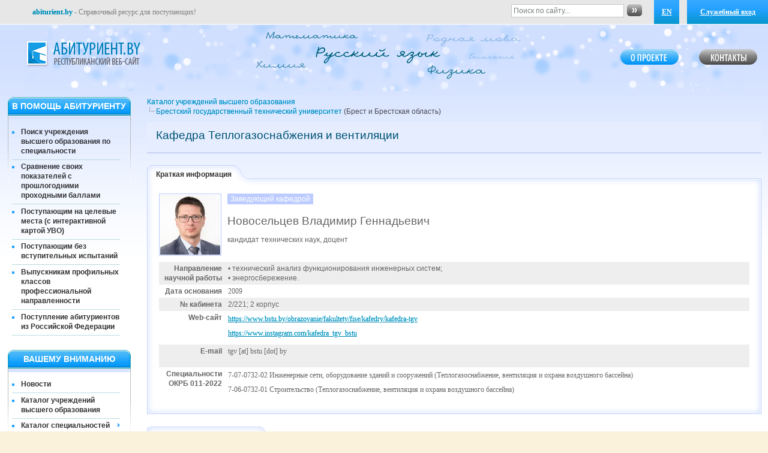

--- FILE ---
content_type: text/html; charset=utf-8
request_url: https://abiturient.by/university/brstu/kafedra/21204.html
body_size: 9310
content:
<!DOCTYPE html PUBLIC "-//W3C//DTD XHTML 1.0 Strict//EN"
  "http://www.w3.org/TR/xhtml1/DTD/xhtml1-strict.dtd">
<html xmlns="http://www.w3.org/1999/xhtml" xml:lang="ru" lang="ru" dir="ltr">
  <head>
<meta http-equiv="Content-Type" content="text/html; charset=utf-8" />
    <meta http-equiv="Content-Type" content="text/html; charset=utf-8" />
<link rel="shortcut icon" href="/misc/favicon.ico" type="image/x-icon" />

    <meta name='yandex-verification' content='5c4692bed5fb60e1' />
	<meta name="google-site-verification" content="kOrdy7Ya2Me5L5zkYXPvOjS4qgSMpGZ7ZcF61Y5x-SE" />

    <meta name="description" content="abiturient.by - Сайт abiturient.by -  Куда поступить после школы. Куда можно поступить. Каталог специальностей Беларуси. Все специальности вузов Беларуси. Куда поступить после школы. ВСТУПИТЕЛЬНАЯ КАМПАНИЯ, ВУЗЫ, ССУЗЫ И ПТУЗЫ БЕЛАРУСИ. ЭЛЕКТРОННЫЙ СПРАВОЧНИК АБИТУРИЕНТА,  ЦТ, РТ, КУРСЫ, ПОДГОТОВКА. Где учиться в Беларуси. Как правильно выбрать специальность. Информация о вузах Беларуси. Мониторинг вступительной кампании в вузы Беларуси. Проходные баллы в вузы Беларуси. В какой вуз подать документы. Где лучше учиться в Беларуси. Сравнение вузов Беларуси. Порядки приема в вузы Беларуси. Куды паступіць пасля школы. Куды можна паступіць. Каталог спецыяльнасцяў Беларусі. Усе спецыяльнасці Беларусі. Куды паступіць пасля школы. УСТУПНАЯ КАМПАНІЯ, ВНУ, ССНУ і ПТНУ БЕЛАРУСІ. ЭЛЕКТРОННЫ ДАВЕДНІК абітурыента, ЦТ, РТ, КУРСЫ, ПАДРЫХТОЎКА. Дзе вучыцца ў Беларусі. Як правільна выбраць спецыяльнасць. Інфармацыя аб ВНУ Беларусі. Маніторынг уступнай кампаніі ў ВНУ Беларусі. Прахадныя балы ў ВНУ Беларусі. У якую ВНУ падаць дакументы. Дзе лепш вучыцца ў Беларусі. Параўнанне ВНУ Беларусі. Парадкі прыёму ў ВНУ Беларусі." />
	<meta name="keywords" content="abiturient.by - ABITURIENT.by -   Сайт Абитуриент -- Куда поступить после. Куда можно поступить. Все учреждения образования Беларуси: ПТУ, ВУЗЫ, ССУЗЫ, КОЛЛЕДЖИ, ЛИЦЕИ,  ЦТ, РТ, КУРСЫ  ЭЛЕКТРОННЫЙ СПРАВОЧНИК АБИТУРИЕНТА. Сайт Абітурыент - Куды паступіць пасля. Куды можна паступіць. Усе ўстановы адукацыі Беларусі: ПТВ, ВНУ, ССНУ, каледжаў, ліцэі, ЦТ, РТ, КУРСЫ ЭЛЕКТРОННЫ ДАВЕДНІК абітурыента " />

      <meta name="viewport" content="width=1250,initial-scale=1.0,minimum-scale=0.3,maximum-scale=1.0" />

      <link rel="apple-touch-icon" href="/misc/apple-touch-icon.png" />
      <link rel="apple-touch-icon" sizes="57x57" href="/misc/apple-touch-icon-57x57.png" />
      <link rel="apple-touch-icon" sizes="72x72" href="/misc/apple-touch-icon-72x72.png" />
      <link rel="apple-touch-icon" sizes="76x76" href="/misc/apple-touch-icon-76x76.png" />
      <link rel="apple-touch-icon" sizes="114x114" href="/misc/apple-touch-icon-114x114.png" />
      <link rel="apple-touch-icon" sizes="120x120" href="/misc/apple-touch-icon-120x120.png" />
      <link rel="apple-touch-icon" sizes="144x144" href="/misc/apple-touch-icon-144x144.png" />
      <link rel="apple-touch-icon" sizes="152x152" href="/misc/apple-touch-icon-152x152.png" />
      <link rel="apple-touch-icon" sizes="180x180" href="/misc/apple-touch-icon-180x180.png" />

    <title>Кафедра Теплогазоснабжения и вентиляции | ABITURIENT.BY</title>

    <link type="text/css" rel="stylesheet" media="all" href="/files/css/css_581c94bb6d8d505cded710595e76eb11.css" />
<link type="text/css" rel="stylesheet" media="print" href="/files/css/css_b1c65b541ea67d0d61a0a84796641927.css" />
    <script type="text/javascript" src="/misc/jquery.js?a"></script>
<script type="text/javascript" src="/misc/drupal.js?a"></script>
<script type="text/javascript" src="/files/languages/ru_c521510604ce20572597a422d8ec1f26.js?a"></script>
<script type="text/javascript" src="/sites/all/modules/nice_menus/superfish/js/superfish.js?a"></script>
<script type="text/javascript" src="/sites/all/modules/nice_menus/superfish/js/jquery.bgiframe.min.js?a"></script>
<script type="text/javascript" src="/sites/all/modules/nice_menus/superfish/js/jquery.hoverIntent.minified.js?a"></script>
<script type="text/javascript" src="/sites/all/modules/nice_menus/nice_menus.js?a"></script>
<script type="text/javascript" src="/sites/all/libraries/shadowbox/shadowbox.js?a"></script>
<script type="text/javascript" src="/sites/all/modules/shadowbox/shadowbox_auto.js?a"></script>
<script type="text/javascript" src="/sites/all/modules/spamspan/spamspan.compressed.js?a"></script>
<script type="text/javascript" src="/misc/collapse.js?a"></script>
<script type="text/javascript" src="/sites/all/modules/captcha/captcha.js?a"></script>
<script type="text/javascript" src="/sites/all/modules/captcha/image_captcha/image_captcha.js?a"></script>
<script type="text/javascript" src="/sites/all/themes/ab/common.js?a"></script>
<script type="text/javascript" src="/sites/all/themes/ab/jquery.jgrowl.js?a"></script>
<script type="text/javascript">
<!--//--><![CDATA[//><!--
jQuery.extend(Drupal.settings, { "basePath": "/", "nice_menus_options": { "delay": "800", "speed": "slow" }, "shadowbox": { "animate": 1, "animateFade": 1, "animSequence": "wh", "auto_enable_all_images": 0, "auto_gallery": 0, "autoplayMovies": false, "continuous": 1, "counterLimit": "10", "counterType": "default", "displayCounter": 1, "displayNav": 1, "enableKeys": 1, "fadeDuration": "0.35", "handleOversize": "resize", "handleUnsupported": "link", "initialHeight": 320, "initialWidth": 320, "language": "ru", "modal": false, "overlayColor": "#000", "overlayOpacity": "0.85", "players": null, "resizeDuration": "0.35", "showMovieControls": 1, "slideshowDelay": "0", "viewportPadding": 20, "useSizzle": 0 }, "spamspan": { "m": "spamspan", "u": "u", "d": "d", "h": "h", "t": "t" } });
//--><!]]>
</script>

    <!--[if lt IE 7]>
      <link type="text/css" rel="stylesheet" media="all" href="/sites/all/themes/ab/fix-ie.css" />    <![endif]-->

	      <!-- Global site tag (gtag.js) - Google Analytics -->
     <script async src="https://www.googletagmanager.com/gtag/js?id=G-4F1GVDQNDQ"></script>
     <script>
       window.dataLayer = window.dataLayer || [];
       function gtag(){dataLayer.push(arguments);}
       gtag('js', new Date());

       gtag('config', 'G-4F1GVDQNDQ');
     </script>
     
  </head>
  <body class="sidebar-left">

      
<!-- Layout -->
    <div id="wrapper">
    <div id="container" class="clear-block">

      <div id="header">
      	<div id="top_header">
      		<div id="enterzone" style="margin-top: 0;">
			<a href="/university/brstu/kafedra/21204.html?lang=en" style="position: absolute; top: 0; right: 148px; width: 42px;" class="active">EN</a>      		<a href="/user" id="loginus_link">Служебный вход</a>				<!-- login form area -->

				<div id="login_area">
					<div id="block-user-0" class="clear-block block block-user">

  <h2>Вход в систему</h2>

  <div class="content"><form action="/university/brstu/kafedra/21204.html"  accept-charset="UTF-8" method="post" id="user-login-form">
<div><div class="form-item" id="edit-name-wrapper">
 <label for="edit-name">Имя пользователя: <span class="form-required" title="Обязательное поле">*</span></label>
 <input type="text" maxlength="60" name="name" id="edit-name" size="15" value="" class="form-text required" />
</div>
<div class="form-item" id="edit-pass-wrapper">
 <label for="edit-pass">Пароль: <span class="form-required" title="Обязательное поле">*</span></label>
 <input type="password" name="pass" id="edit-pass"  maxlength="60"  size="15"  class="form-text required" />
</div>
<div class="captcha"><input type="hidden" name="captcha_sid" id="edit-captcha-sid" value="14321774"  />
<input type="hidden" name="captcha_token" id="edit-captcha-token" value="e884ca72a16d9f6770c4e4f29703f08d"  />
<img src="/image_captcha/14321774/1768276872" class="captcha_image" id="captcha_image_14321774" alt="CAPTCHA на основе изображений" title="CAPTCHA на основе изображений" /><div class="form-item" id="edit-captcha-response-wrapper">
 <label for="edit-captcha-response">Какой код на картинке?: <span class="form-required" title="Обязательное поле">*</span></label>
 <input type="text" maxlength="128" name="captcha_response" id="edit-captcha-response" size="15" value="" class="form-text required" />
 <div class="description">Введите символы с картинки</div>
</div>
</div><input type="submit" name="op" id="edit-submit" value="Вход в систему"  class="form-submit" />
<input type="hidden" name="form_build_id" id="form-FGojibs6C8lrYI7n8IkItSal5dfFluMIjRhyk0ENEWU" value="form-FGojibs6C8lrYI7n8IkItSal5dfFluMIjRhyk0ENEWU"  />
<input type="hidden" name="form_id" id="edit-user-login-block" value="user_login_block"  />

</div></form>
</div>
</div>
				</div>

				<!-- /login form area -->
      		</div>
      		<div id="header-search-form">
      			<form action="/search/google" method="get">
				<script>
				var search_form_clicked = false;
				</script>
				<div id="search" class="container-inline">
				  <input type="text" maxlength="128" name="query" id="edit-search-theme-form-1" size="15" value="Поиск по сайту..." title="Введите ключевые слова для поиска." class="form-text" onblur="if (this.value == '') { this.value='Поиск по сайту...'; search_form_clicked = false; }" onfocus="if (!search_form_clicked) { this.value=''; search_form_clicked = true; }"/>
				  <input type="image" src="/sites/all/themes/ab/images/submit.png" value="Поиск" id="edit-submit-search" name="op" onclick="return (query.value!='Поиск по сайту...')"/>
				</div>
				</form>
      		</div>
      		<div id="toptop-title"><a name="top"></a>
      		<a href="/"><strong>abiturient.by</strong></a> -  Справочный ресурс для поступающих!      		</div>
    	</div>

                    <table id="headertbl" style="margin: 20px 0;">
                <tr>
                    <td width="250">

                        <div id="logo-floater">
                        <h1><a href="/" title="ABITURIENT.BY"><span>ABITURIENT.BY</span></a></h1>                        </div>

                    </td>
                    <td>

                        <div id="crazy-subjects"></div>

                    </td>
                    <td width="250">
                        <div id="header-keys">
                            <div id="key-contact"><a href="/contacts"><span>Контакты</span></a></div>
                            <div id="key-about"><a href="/about"><span>О проекте</span></a></div>
                        </div>
                    </td>
                </tr>
            </table>
        
	  <div id="header-region" class="clear-block"></div>
      </div> <!-- /header -->

              <div id="sidebar-left" class="sidebar">
          <div id="block-nice_menus-2" class="clear-block block block-nice_menus">

  <h2>В ПОМОЩЬ АБИТУРИЕНТУ</h2>

  <div class="content"><ul class="nice-menu nice-menu-right" id="nice-menu-2"><li class="menu-65181 menu-path-advanced-search first  odd "><a href="/advanced-search" title="">Поиск учреждения высшего образования по специальности</a></li>
<li class="menu-65182 menu-path-ab-paid-services-inrates even "><a href="/compare-rates" title="">Сравнение своих показателей с прошлогодними проходными баллами</a></li>
<li class="menu-65245 menu-path-node-86591 odd "><a href="/tselevye-mesta.html" title="">Поступающим на целевые места (с интерактивной картой УВО)</a></li>
<li class="menu-65246 menu-path-node-86592 even "><a href="/bez-vstupitelnykh-ispytaniy.html" title="">Поступающим без вступительных испытаний</a></li>
<li class="menu-65279 menu-path-https--edugovby-abiturientu-2024-vypusknikam-profilnykh-klassov-professionalnoy-napravlennosti- odd "><a href="https://edu.gov.by/abiturientu-2024/vypusknikam-profilnykh-klassov-professionalnoy-napravlennosti/" title="">Выпускникам профильных классов профессиональной направленности</a></li>
<li class="menu-65238 menu-path-node-86503 even  last "><a href="/rf-abiturients.html" title="">Поступление абитуриентов из Российской Федерации</a></li>
</ul>
</div>
</div>
<div id="block-nice_menus-1" class="clear-block block block-nice_menus">

  <h2>Вашему вниманию</h2>

  <div class="content"><ul class="nice-menu nice-menu-right" id="nice-menu-1"><li class="menu-4852 menu-path-news first  odd "><a href="/news" title="Новости">Новости</a></li>
<li class="menu-1787 menu-path-node-16024 even "><a href="/universities" title="Каталог учреждений высшего образования">Каталог учреждений высшего образования</a></li>
<li class="menu-65029 menuparent menu-path-node-80400 odd "><a href="/okrb-011-2022" title="Каталог специальностей ОКРБ 011-2022">Каталог специальностей ОКРБ 011-2022</a><ul><li class="menu-65082 menu-path-spec_table-table2022-6-05 first  odd "><a href="/spec_table/table2022/6-05" title="6-05: Специальности, квалификации и степени общего высшего образования, обеспечивающего получение степени &quot;Бакалавр&quot; и квалификации специалиста с общим высшим образованием">6-05 (бакалавр)</a></li>
<li class="menu-65083 menu-path-spec_table-table2022-7-06 even "><a href="/spec_table/table2022/7-06" title="7-06: Специальности, квалификации и степени углубленного высшего образования, обеспечивающего получение степени &quot;Магистр&quot;">7-06 (магистр)</a></li>
<li class="menu-65084 menu-path-spec_table-table2022-7-07 odd "><a href="/spec_table/table2022/7-07" title="7-07: Специальности, квалификации и степени специального высшего образования, обеспечивающего получение степени &quot;Магистр&quot; и квалификации специалиста со специальным высшим образованием">7-07 (магистр, спец. ВО)</a></li>
<li class="menu-65085 menu-path-spec_table-table2022-9-08 even "><a href="/spec_table/table2022/9-08" title="9-08: Специальности и квалификации переподготовки руководящих работников и специалистов, имеющих среднее специальное образование">9-08 (переподготовка)</a></li>
<li class="menu-65086 menu-path-spec_table-table2022-9-09 odd  last "><a href="/spec_table/table2022/9-09" title="9-09: Специальности и квалификации переподготовки руководящих работников и специалистов, имеющих высшее образование">9-09 (переподготовка ВО)</a></li>
</ul>
</li>
<li class="menu-27555 menu-path-qualup_themes even "><a href="/qualup_themes" title="">Каталог курсов повышения квалификации в учреждениях высшего образования</a></li>
<li class="menu-5791 menuparent menu-path-node-16035 odd "><a href="/useful-info" title="">Полезно знать</a><ul><li class="menu-6379 menu-path-admittance-rules first  odd "><a href="/admittance-rules" title="">Порядки приема в УВО</a></li>
<li class="menu-5793 menu-path-node-16034 even "><a href="/intel-property" title="Интеллектуальная собственность">Что такое &quot;Интеллектуальная собственность&quot;?</a></li>
<li class="menu-49478 menu-path-node-35044 odd  last "><a href="/examination-programs" title="Программы вступительных испытаний">Программы вступительных испытаний</a></li>
</ul>
</li>
<li class="menu-7062 menu-path-node-19769 even "><a href="/faq" title="Ответы на часто задаваемые вопросы">Инструкция по использованию сайта</a></li>
<li class="menu-380 menu-path-node-1 odd "><a href="/about" title="О проекте">О проекте</a></li>
<li class="menu-4856 menu-path-node-15973 even  last "><a href="/contacts" title="Контакты разработчиков проекта">Контакты проекта</a></li>
</ul>
</div>
</div>
        </div>
      
      <div id="center"><div id="squeeze"><div class="right-corner"><div class="left-corner">

	      	
          <div class="ab-breadcrumbs"><span class="bread-0"><a href="/universities-list">Каталог учреждений высшего образования</a></span><span class="bread-1"><a href="/university/brstu.html">Брестский государственный технический университет </a> (Брест и Брестская область)</span></div>                              <h2 class="article-title ">Кафедра Теплогазоснабжения и вентиляции</h2>                                                  <div class="clear-block">

			
            <div class="university-info">
<div id="node-21204" class="uninode node">

  <div class="content clear-block">
    <div class="vuz-brief-info vuz-menu vuz-info">
		<div class="corner-t"><div class="corner-b"><div class="corner-l">
    	<div class="corner-bl"><div class="corner-br"><div class="corner-tl"><div class="corner-tr">

	<div class="corner-tt"><h4>Краткая информация</h4></div>
	<div class="corner-r">
    	<div class="avatara"><img src="https://abiturient.by/files/imagecache/univer-head/univer-heads/brstu/kafedra/novoselcev_v-g.jpg" alt="" title="" width="100" height="100" class="imagecache imagecache-univer-head imagecache-default imagecache-univer-head_default"/></div>
    	<div class="vuz-leader">Заведующий кафедрой</div>
    	<h3 class="vuz-leader-name">Новосельцев Владимир Геннадьевич</h3>
    	<div class="vuz-leader-title">кандидат технических наук, доцент</div>
    	        <noindex>
    	<table>
    		    	<tr class="odd">
	    	<td class="cont-label">Направление научной работы</td>
	    		    		<td class="cont-value">• технический анализ функционирования инженерных систем;<br />
• энергосбережение.</td>
	    		    	</tr>
    		    	<tr class="even">
	    	<td class="cont-label">Дата основания</td>
	    		    		<td class="cont-value"><span class="date-display-single">2009</span></td>
	    		    	</tr>
    		    	<tr class="odd">
	    	<td class="cont-label">№ кабинета</td>
	    		    		<td class="cont-value">2/221; 2 корпус</td>
	    		    	</tr>
    		    	<tr class="even">
	    	<td class="cont-label">Web-сайт</td>
	    		    		<td class="cont-value"><div class="field field-type-text field-field-site">
    <div class="field-items">
            <div class="field-item odd">
                    <p><a href="https://www.bstu.by/obrazovanie/fakultety/fise/kafedry/kafedra-tgv" title="https://www.bstu.by/obrazovanie/fakultety/fise/kafedry/kafedra-tgv">https://www.bstu.by/obrazovanie/fakultety/fise/kafedry/kafedra-tgv</a></p>
        </div>
              <div class="field-item even">
                    <p><a href="https://www.instagram.com/kafedra_tgv_bstu" title="https://www.instagram.com/kafedra_tgv_bstu">https://www.instagram.com/kafedra_tgv_bstu</a></p>
        </div>
        </div>
</div>
</td>
	    		    	</tr>
    		    	<tr class="odd">
	    	<td class="cont-label">E-mail</td>
	    		    		<td class="cont-value"><p><span class="spamspan"><span class="u">tgv</span> [at] <span class="d">bstu [dot] by</span></span></p><br />
</td>
	    		    	</tr>
    		    	<tr class="even">
	    	<td class="cont-label">Специальности ОКРБ 011-2022</td>
	    		    		<td class="cont-value"><div class="field field-type-text field-field-caf-spec-okrb-2022">
    <div class="field-items">
            <div class="field-item odd">
                    7-07-0732-02 Инженерные сети, оборудование зданий и сооружений (Теплогазоснабжение, вентиляция и охрана воздушного бассейна)        </div>
              <div class="field-item even">
                    7-06-0732-01 Строительство (Теплогазоснабжение, вентиляция и охрана воздушного бассейна)        </div>
        </div>
</div>
</td>
	    		    	</tr>
    	    	</table>
        </noindex>
		</div></div></div></div></div></div></div></div>
    </div>   
    
    <div class="caf-info vuz-menu vuz-info">
		<div class="corner-t"><div class="corner-b"><div class="corner-l">
	   	<div class="corner-bl"><div class="corner-br"><div class="corner-tl"><div class="corner-tr">
	
		<div class="corner-tt"><h4>Показатели работы в 2025 г.</h4></div>
				<div class="corner-r">
            <noindex>
			<table>
				    	<tr class="odd">
	    	<td class="cont-label-2">Печатных изданий</td>
	    		    		<td class="cont-value">4</td>
	    		    	</tr>
    			    	<tr class="even">
	    	<td class="cont-label-2">Патентов и изобретений</td>
	    		    		<td class="cont-value">14</td>
	    		    	</tr>
    			    	<tr class="odd">
	    	<td class="cont-label-2">Публикаций в научных изданиях</td>
	    		    		<td class="cont-value">39</td>
	    		    	</tr>
    			    	<tr class="even">
	    	<td class="cont-label-2">Внедренных разработок</td>
	    		    		<td class="cont-value">12</td>
	    		    	</tr>
    			    	<tr class="odd">
	    	<td class="cont-label-2">Выпущенных специалистов</td>
	    		    		<td class="cont-value">84</td>
	    		    	</tr>
    			    	<tr class="even">
	    	<td class="cont-label-2">Распределенных специалистов</td>
	    		    		<td class="cont-value">21</td>
	    		    	</tr>
    			    	<tr class="odd">
	    	<td class="cont-label-2">Предприятия для распределения выпускников</td>
	    		    		<td class="cont-value">ПРУП «Брестоблгаз»,<br />
Брестское областное УП «Управление ЖКХ»,<br />
ГУПИП «Брестстройпроект»,<br />
ОАО «Брестпроект»,<br />
КУПП «Брестское котельное хозяйство»,<br />
Группа компаний «Теплосила»,<br />
КУП «Брестжилстрой», <br />
Головное специализированное конструкторское бюро по комплексу оборудования для микроклимата (ОАО «ГСКБ»),<br />
Районное унитарное предприятие «Логойский комхоз»,<br />
СООО «Фаргаз»</td>
	    		    	</tr>
    			    	<tr class="even">
	    	<td class="cont-label-2">Филиалы выпускающих кафедр</td>
	    		    		<td class="cont-value">В ПРУП «Брестоблгаз» (ПУ «Брестгаз»).</td>
	    		    	</tr>
    					</table>
            </noindex>
		</div></div></div></div></div></div></div></div>
    </div> 
    
        <div class="caf-info vuz-menu vuz-info">
	    <div class="corner-t"><div class="corner-b"><div class="corner-l">
	    <div class="corner-bl"><div class="corner-br"><div class="corner-tl"><div class="corner-tr">
    
		<div class="corner-tt"><h4>Дополнительная информация</h4></div>
		
		<div class="corner-r">
            <noindex><p>Максимально эффективное обучение студентов в уникальных специализированных лабораториях с современным оборудованием!</p>
<p>С 2014 года осуществляется набор на заочную форму обучения и на переподготовку (на базе высшего образования), с 2017 года на заочную сокращенную форму обучения (после колледжа). С 2011 года на кафедре осуществляется подготовка специалистов в магистратуре. Ежегодно обучается несколько магистрантов, проходили обучение магистранты из Китая и Туркменистана.</p>
<p>На кафедре теплогазоснабжения и вентиляции (с 2010 года) созданы пять современных специализированных лабораторий: "Отопление", "Вентиляция, кондиционирование воздуха и холодоснабжение", "Газоснабжение", "Теплоснабжение", "Лаборатория отопления ГЕРЦ". В них представлено самое современное оборудование из Беларуси, Германии, Австрии, Швеции, России, Франции, Польши и др. Дооснащение лабораторий проводится постоянно. Крупные европейские и отечественные компании предоставляют в лаборатории кафедры свою новую продукцию для обучения студентов и подготовки специалистов высокого класса, а также по приглашению кафедры постоянно проводят обучающие мероприятия. Еще больше информации смотри в инстаграм кафедры и на сайте университета.</p>
</noindex>
		</div></div></div></div></div></div></div></div>
	</div> 
	        
            <div class="vuz-photos vuz-menu vuz-info">
		<div class="corner-t"><div class="corner-b"><div class="corner-l">
		<div class="corner-bl"><div class="corner-br"><div class="corner-tl"><div class="corner-tr">
	
		<div class="corner-tt"><h4>Фотографии</h4></div>
		<div class="corner-r">   		
			<div class="field field-type-filefield field-field-photos">
    <div class="field-items">
            <div class="field-item odd">
                    <div class="sb-image sb-gallery sb-gallery-field_photos"><a href="https://abiturient.by/files/univer-photos/cafs/image1_1.jpeg" rel="shadowbox[field_photos]" title=""><img src="https://abiturient.by/files/imagecache/univer-thumb/univer-photos/cafs/image1_1.jpeg" alt="" title="" width="162" height="200" class="imagecache imagecache-univer-thumb"/></a></div>        </div>
              <div class="field-item even">
                    <div class="sb-image sb-gallery sb-gallery-field_photos"><a href="https://abiturient.by/files/univer-photos/cafs/image2_1.jpeg" rel="shadowbox[field_photos]" title=""><img src="https://abiturient.by/files/imagecache/univer-thumb/univer-photos/cafs/image2_1.jpeg" alt="" title="" width="162" height="200" class="imagecache imagecache-univer-thumb"/></a></div>        </div>
              <div class="field-item odd">
                    <div class="sb-image sb-gallery sb-gallery-field_photos"><a href="https://abiturient.by/files/univer-photos/cafs/image3.jpg" rel="shadowbox[field_photos]" title=""><img src="https://abiturient.by/files/imagecache/univer-thumb/univer-photos/cafs/image3.jpg" alt="" title="" width="162" height="200" class="imagecache imagecache-univer-thumb"/></a></div>        </div>
              <div class="field-item even">
                    <div class="sb-image sb-gallery sb-gallery-field_photos"><a href="https://abiturient.by/files/univer-photos/cafs/image4_1.jpeg" rel="shadowbox[field_photos]" title=""><img src="https://abiturient.by/files/imagecache/univer-thumb/univer-photos/cafs/image4_1.jpeg" alt="" title="" width="162" height="200" class="imagecache imagecache-univer-thumb"/></a></div>        </div>
              <div class="field-item odd">
                    <div class="sb-image sb-gallery sb-gallery-field_photos"><a href="https://abiturient.by/files/univer-photos/cafs/image5_0.jpeg" rel="shadowbox[field_photos]" title=""><img src="https://abiturient.by/files/imagecache/univer-thumb/univer-photos/cafs/image5_0.jpeg" alt="" title="" width="162" height="200" class="imagecache imagecache-univer-thumb"/></a></div>        </div>
              <div class="field-item even">
                    <div class="sb-image sb-gallery sb-gallery-field_photos"><a href="https://abiturient.by/files/univer-photos/cafs/image6.jpeg" rel="shadowbox[field_photos]" title=""><img src="https://abiturient.by/files/imagecache/univer-thumb/univer-photos/cafs/image6.jpeg" alt="" title="" width="162" height="200" class="imagecache imagecache-univer-thumb"/></a></div>        </div>
              <div class="field-item odd">
                    <div class="sb-image sb-gallery sb-gallery-field_photos"><a href="https://abiturient.by/files/univer-photos/cafs/image7_0.jpeg" rel="shadowbox[field_photos]" title=""><img src="https://abiturient.by/files/imagecache/univer-thumb/univer-photos/cafs/image7_0.jpeg" alt="" title="" width="162" height="200" class="imagecache imagecache-univer-thumb"/></a></div>        </div>
        </div>
</div>
			  <div class="clear-block"> </div>
			</div></div></div></div></div></div></div></div>
		</div>
	    
  
</div>
</div>
</div>
                      </div>
                </div></div></div></div> <!-- /.left-corner, /.right-corner, /#squeeze, /#center -->

              <div id="footer"><div id="block-block-7" class="clear-block block block-block">


  <div class="content"><div id="bottom_menu"><div id="bottom_menu_right"><a href="#top" class="linki_go_home">Вернуться наверх</a> <br> <a href="mailto:abiturient.by@mail.ru?subject=Ошибка на сайте" class="linli_error_report">Сообщить об ошибке</a></div><div id="bottom_menu_0"><div id="bottom_menu_1"><a href="/universities">Каталог УВО</a><br> <a href="/okrb-011-2022">Каталог специальностей</a></div><div id="bottom_menu_2"><a href="/admittance-info">Информация приемных комиссий&nbsp;</a>УВО<br> <a href="/admittance-rules">Порядки приема</a></div></div></div></div>
</div>
<div id="block-block-8" class="clear-block block block-block">


  <div class="content"><P><A id="copy_project" href="/">АБІТУРЫЕНТ.by</A> © Усе правы абаронены. 2007-2026<BR>

<A rel="nofollow" id="copy_minedu" href="https://edu.gov.by/" target="_blank">Міністэрства адукацыі Рэспублікі Беларусь</A>, <A rel="nofollow" id="copy_gstu" href="https://www.gstu.by/" target="_blank">ГДТУ імя П.В. Сухога</A>, <A id="copy_rivsh" rel="nofollow" href="https://www.nihe.by/" target="_blank">Рэспубліканскі інстытут вышэйшай школы</A><BR><BR>

Хостынг прадастаўлены кампаніяй <A id="copy_hosta" href="https://hosta.by/?from=2573" target="_blank">HOSTA.BY</A><BR>

</P></div>
</div>
<div id="block-block-9" class="clear-block block block-block">


  <div class="content"><noindex>
<script type="text/javascript">
var gaJsHost = (("https:" == document.location.protocol) ? "https://ssl." : "http://www.");
document.write(unescape("%3Cscript src='" + gaJsHost + "google-analytics.com/ga.js' type='text/javascript'%3E%3C/script%3E"));
</script>
<script type="text/javascript">
try {
var pageTracker = _gat._getTracker("UA-9466813-1");
pageTracker._trackPageview();
} catch(err) {}</script>
                          
                                             
<!-- Yandex.Metrika counter -->
<script type="text/javascript" >
   (function(m,e,t,r,i,k,a){m[i]=m[i]||function(){(m[i].a=m[i].a||[]).push(arguments)};
   m[i].l=1*new Date();
   for (var j = 0; j < document.scripts.length; j++) {if (document.scripts[j].src === r) { return; }}
   k=e.createElement(t),a=e.getElementsByTagName(t)[0],k.async=1,k.src=r,a.parentNode.insertBefore(k,a)})
   (window, document, "script", "https://mc.yandex.ru/metrika/tag.js", "ym");

   ym(178166, "init", {
        clickmap:true,
        trackLinks:true,
        accurateTrackBounce:true
   });
</script>
<noscript><div><img src="https://mc.yandex.ru/watch/178166" style="position:absolute; left:-9999px;" alt="" /></div></noscript>
<!-- /Yandex.Metrika counter -->

</noindex></div>
</div>
</div>
    </div> <!-- /container -->
  </div>
<!-- /layout -->

  <script type="text/javascript" src="/sites/all/modules/google_cse/google_cse.js?a"></script>
<script type="text/javascript">
<!--//--><![CDATA[//><!--
jQuery.extend(Drupal.settings, { "googleCSE": { "language": "ru" } });
//--><!]]>
</script>
<script type="text/javascript">
<!--//--><![CDATA[//><!--

      Shadowbox.path = "/sites/all/libraries/shadowbox/";
      Shadowbox.init(Drupal.settings.shadowbox);
    
//--><!]]>
</script>

  </body>
</html>


--- FILE ---
content_type: application/javascript
request_url: https://abiturient.by/sites/all/themes/ab/common.js?a
body_size: 1236
content:
/**
 * Блокировка интерфейса с указанным сообщением
 */
function ab_block_ui(message) {
	
	if (!$.blockUI) return;
	
	message = message == undefined ? '<h1>ПОДОЖДИТЕ...</h1>' : message;
	
	$.blockUI({ 
		css: { 
            border: 'none', 
            padding: '15px', 
            backgroundColor: '#000', 
            '-webkit-border-radius': '10px', 
            '-moz-border-radius': '10px', 
            opacity: .8, 
            color: '#fff'            
			},
        message: message, 
        timeout: 0,
        fadeIn:  500,
        fadeOut:  500
        }
	);
}

/**
 * Снятие блокировки интерфейса
 */
function ab_unblock_ui() {
	if ($.unblockUI) $.unblockUI();
}

function ab_show_message(text, title, sticky, type, closeCallback) {
	
	var options = {
	        header: title,
	        sticky: sticky,
	        theme: type,
	        closer: true
			};
	
	if (closeCallback != undefined) {
		options.close = closeCallback;
	}
	
	jQuery.jGrowl(text, options); 
}

function ab_clear_messages() {
	jQuery("#jGrowl div.jGrowl-notification").trigger("jGrowl.beforeClose");
}

Drupal.ab_common = {
	
  autoAttach  : function( ctxt ) {    
	  ctxt = ctxt || document;	
	  
	  $.jGrowl.defaults.life = 15000;

		$("a[href^='http://'],a[href^='https://']").attr('target', '_blank');

	  $("a#loginus_link").click(function() {
		  	if ($('#login_area form#user-login-form').length) {
		  		$(this).text( $('#login_area:visible').length > 0 ? 'Служебный вход' : 'Скрыть форму');
		  		$('#login_area').slideToggle();
		  		return false;
		  	}
	  });
	  
		//Равный размер блоков на странице информации о вузе
		checkBoxSize();
		$(window).resize(checkBoxSize);
		
		function checkBoxSize() {
			$leftbox=$('div.vuz-menu-left .corner-r');
			$rightbox=$('div.vuz-menu-right .corner-r');
			$left=$('div.vuz-menu-left .corner-r ul');
			$right=$('div.vuz-menu-right .corner-r div.rightinfobox');
			
			if ($left.height() >= $right.height()) {
				$rightbox.css('height', $left.height()+'px');
			} else {
				$leftbox.css('height', $right.height()+'px');
			}
		}
		
		//Изменение размера блоков для оперы на главной
		if (jQuery.browser.opera) {
			$('#block-block-4').css('width','33.5%');
		}
  }    
};

// Global Killswitch
if (Drupal.jsEnabled) {
  $(document).ready(function() { Drupal.ab_common.autoAttach( document ) } );
}